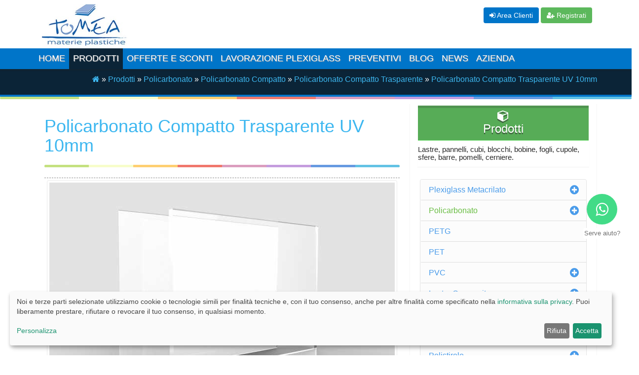

--- FILE ---
content_type: text/html; charset=UTF-8
request_url: https://www.tomearoma.it/prodotti/pannelli-policarbonato/policarbonato-compatto/policarbonato-compatto-trasparente/policarbonato-compatto-trasparente-10mm.html
body_size: 10205
content:
<!DOCTYPE html>
<html lang="it">
<head>
<!-- Basic Header Needs
	================================================== -->
	<meta charset="UTF-8">
	<base href="https://www.tomearoma.it/">
	<title>Policarbonato Compatto Trasparente 10mm - Vendita Materie Plastiche | Ingrosso vendita materie plastiche Roma</title>
	<meta name="description" content="Acquista pannelli in Policarbonato Compatto Trasparente 10mm, prodotto standard per pensiline e tettoie. Taglio a misura">
	<meta name="keywords" content="Vendita Materie Plastiche roma, Policarbonato Compatto Trasparente 10mm,, Lastre Policarbonato Compatto Trasparente 10mm sono impiegate per realizzare coperture, finestrature verticali, pareti disponibile il taglio a misura">
	<meta name="robots" content="index, follow">
	<meta name="copyright" content="Ingrosso vendita materie plastiche Roma">
	<meta http-equiv="last-modified" content="Wed, 12 Jul 2023 16:57:57 +0200">
	<link rel="canonical" href="https://www.tomearoma.it/prodotti/pannelli-policarbonato/policarbonato-compatto/policarbonato-compatto-trasparente/policarbonato-compatto-trasparente-10mm.html">

	<!-- Facebook, more here http://ogp.me/ 
	=================================================== -->
	<meta property="og:site_name" content="Ingrosso vendita materie plastiche Roma">
	<meta property="og:type" content="website">
	<meta property="og:title" content="Policarbonato Compatto Trasparente 10mm - Vendita Materie Plastiche">
	<meta property="og:description" content="Acquista pannelli in Policarbonato Compatto Trasparente 10mm, prodotto standard per pensiline e tettoie. Taglio a misura">
	<meta property="og:url" content="https://www.tomearoma.it/prodotti/pannelli-policarbonato/policarbonato-compatto/policarbonato-compatto-trasparente/policarbonato-compatto-trasparente-10mm.html">
	<meta property="og:image" content="https://www.tomearoma.it/assets/images/shop/policarbonato-compatto.jpg">
	<meta property="fb:app_id" content="132080985671733">


<meta name="viewport" content="width=device-width, initial-scale=1">
<link rel="alternate" type="application/rss+xml" title="RSS 2.0" href="https://www.tomearoma.it/feed.rss" />


<link rel="preload" href="assets/templates/start/fonts/font-awesome/fonts/fontawesome-webfont.woff2?v=4.3.0" as="font" crossorigin>
<link href="assets/templates/style.css" type="text/css" rel="stylesheet">

<link rel="preload" href="https://www.tomearoma.it/assets/cache/images/shop/policarbonato-compatto-700x422-cb2.webp" as="image">
<link rel="preload" href="https://www.tomearoma.it/assets/cache/images/shop/policarbonato-compatto-350x211-836.webp" as="image">

    <!--[if lt IE 9]>
    <script src="assets/templates/start/js/html5shiv.js"></script>
    <script src="assets/templates/start/js/respond.min.js"></script>
    <![endif]-->
    <link rel="icon" href="assets/templates/start/images/ico/favicon.ico" />
    <link rel="apple-touch-icon-precomposed" sizes="144x144" href="assets/templates/start/images/ico/apple-touch-icon-144-precomposed.png">
    <link rel="apple-touch-icon-precomposed" sizes="114x114" href="assets/templates/start/images/ico/apple-touch-icon-114-precomposed.png">
    <link rel="apple-touch-icon-precomposed" sizes="72x72" href="assets/templates/start/images/ico/apple-touch-icon-72-precomposed.png">
    <link rel="apple-touch-icon-precomposed" href="assets/templates/start/images/ico/apple-touch-icon-57-precomposed.png">
<script defer type="text/javascript" src="assets/plugins/klaro/config.js"></script>
<script defer type="text/javascript" src="assets/plugins/klaro/klaro.js"></script>

<script type="application/ld+json">
{
  "@context": "http://schema.org/",
  "@type": "Product",
  "sku": "TOMEA364",
  "name": "Policarbonato Compatto Trasparente 10mm",
  "image": "https://www.tomearoma.it/assets/images/shop/policarbonato-compatto.jpg",
  "description": "Vendita Policarbonato Compatto Trasparente 10mm, disponibile in numerosi formati, prezzo a partire da euro 228.13",
  "mpn": "TOMMT364",
  "brand": {
    "@type": "Brand",
    "name": "TOMEA"
  },
  "aggregateRating": {
    "@type": "AggregateRating",
    "ratingValue": "4.8",
	"bestRating": "5",
	"worstRating": "1",
    "ratingCount": "5"
  },
  "offers": {
    "@type": "Offer",
	"url": "https://www.tomearoma.it/prodotti/pannelli-policarbonato/policarbonato-compatto/policarbonato-compatto-trasparente/policarbonato-compatto-trasparente-10mm.html",
    "priceCurrency": "EUR",
    "price": "228.13",
	"priceValidUntil": "2026-12-31",
    "itemCondition": "http://schema.org/NewCondition",
    "availability": "http://schema.org/InStock",
    "seller": {
      "@type": "Organization",
      "name": "TOMEA"
    }
  }
}
</script>
<link rel="stylesheet" href="/assets/snippets/star_rating/assets/css/styles.min.css"/>
</head>
<body itemscope itemtype="http://schema.org/Product">

<meta itemprop="mpn" content="TOMMT364" />
	<header class="navbar navbar-custom navbar-fixed-top" role="navigation">

        <div class="container">   
			<div class="col-md-6 col-xs-6">
			<a class="brand" title="Tomea Materie Plastiche" href="https://www.tomearoma.it/"><img class="img-responsive" src="assets/images/logo-tomea-2.jpg" alt="Ingrosso vendita materie plastiche Roma"></a>
			</div><div class="topiconsnav container padding-10 col-md-6 col-xs-6 text-right">
			<a href="login.html" title="Area Clienti Tomea Roma" class="btn btn-primary"><i class="fa fa-sign-in"></i>
 Area Clienti</a>
			<a href="registrazione-account.html" title="Registrati" class="btn btn-success"><i class="fa fa-user-plus"></i>
 Registrati </a></div>
</div>	

     <div class="nav-rowbg"> 
        <div class="container">            
            <div class="navbar-header">
                <button type="button" class="navbar-toggle" data-toggle="collapse" data-target=".navbar-collapse">
                    <span class="sr-only">Toggle navigation</span>
                    <span class="icon-bar"></span>
                    <span class="icon-bar"></span>
                    <span class="icon-bar"></span>
                </button>
                
            </div>
            <div class="navbar-collapse collapse">						
				<ul class="nav navbar-nav"><li class="first level1 odd"><a href="/" title="Metacrilato, Policarbonato , PVC, Piuma, Polietilene, Polipropilene ">Home</a></li><li class="drop-down active"><a 1 href="/prodotti.html" title="Vendita Materie Plastiche in Lastre, Blocchi e Barre">Prodotti <span class="caret"></span></a><ul class="dropdown-menu"><li class="first level2 odd"><a href="/prodotti/metacrilato.html" title="Lastre in Plexiglass, Barre e tubi in Plexiglass">Plexiglass Metacrilato</a></li><li class="level2 active even"><a href="/prodotti/pannelli-policarbonato.html" title="Pannelli in policarbonato alveolare e compatto">Policarbonato</a></li><li class="level2 odd"><a href="/prodotti/petg.html" title="Lastre in PETG trasparente ">PETG</a></li><li class="level2 even"><a href="/prodotti/pet.html" title="Lastre in PET trasparente">PET</a></li><li class="level2 odd"><a href="/prodotti/pvc.html" title="PVC espanso, PVC rigido, PVC Flessibile, lastre composite, lastre alluminio composite">PVC</a></li><li class="level2 even"><a href="/prodotti/lastre-composite.html" title="Lastre Sandwich Piuma, lastre Alluminio Composito">Lastre Composite</a></li><li class="level2 odd"><a href="/prodotti/polipropilene-alveolare.html" title="Lastre Polipropilene Alveolare">Polipropilene Alveolare</a></li><li class="level2 even"><a href="/prodotti/polietilene.html" title="Lastre Polietilene Estruso">Polietilene Estruso</a></li><li class="last level2 odd"><a href="/prodotti/polistirolo-polistirene-estruso-espanso.html" title="Polistirolo Estruso ed Espanso">Polistirolo</a></li></ul></li><li class="level1 odd"><a href="/sconti-offerte-materie-plastiche.html" title="Approfitta delle nostre incredibili ed esclusive offerte">Offerte e Sconti</a></li><li class="level1 even"><a href="/plexiglas.html" title="Lavorazione plexiglass">Lavorazione plexiglass</a></li><li class="level1 odd"><a href="/preventivi.html" title="Prezzi plexiglass, prezzi policarbonato, prezzi materie plastiche in genere">Preventivi</a></li><li class="level1 even"><a href="/blog.html" title="Blog Materie Plastiche">Blog</a></li><li class="level1 odd"><a href="/info.html" title="Nuovi Prodotti e Offerte Materie Plastiche">News</a></li><li class="last level1 even"><a href="/tomea-materie-plastiche.html" title="Dal 2001 rendiamo possibili i tuoi progetti con le materie plastiche">Azienda</a></li></ul>				
            </div>
			

			
        </div>
	</div>
    </header>

<div class="row blue bcrumby">
  <div class="container padding-10"><div class="text-right breadcrumbs"><span class="B_crumbBox"><span class="B_firstCrumb"><a class="B_homeCrumb" href="/" title="Vendita, lavorazione e distribuzione di materie plastiche tipo plexiglass e lexan: metacrilato, policarbonato, polistirolo, pvc. La sede è a Roma "><i class="fa fa-home"></i></a></span>  &raquo;  <a class="B_crumb" href="/prodotti.html" title="Lastre in plexiglass trasparenti e colorate, blocchi, barre e accessori ">Prodotti</a>  &raquo;  <a class="B_crumb" href="/prodotti/pannelli-policarbonato.html" title="Vendita pannelli policarbonato compatto e alveolare trasparente, fumè e opalino. Per applicazioni da esterno come coperture e pensiline.">Policarbonato</a>  &raquo;  <a class="B_crumb" href="/prodotti/pannelli-policarbonato/policarbonato-compatto.html" title="Lastre in policarbonato compatto per finestrature, protezioni, pensiline, tettoie, gazebo e coperture industriali">Policarbonato Compatto</a>  &raquo;  <a class="B_crumb" href="/prodotti/pannelli-policarbonato/policarbonato-compatto/policarbonato-compatto-trasparente.html" title="Forniamo lastre in Policarbonato Compatto Trasparente in vari spessori e formati">Policarbonato Compatto Trasparente</a>  &raquo;  <span class="B_lastCrumb"><a class="B_currentCrumb" href="/prodotti/pannelli-policarbonato/policarbonato-compatto/policarbonato-compatto-trasparente/policarbonato-compatto-trasparente-10mm.html" title="Lastre Policarbonato Compatto Trasparente 10mm sono impiegate per realizzare coperture, finestrature verticali, pareti disponibile il taglio a misura">Policarbonato Compatto Trasparente UV 10mm</a></span></span></div></div>
            </div>
	<div class="colorgraph"></div> 
	         <section class="white">
		
      <div class="container white">
		  
          
		 <div class="content col-sm-12 col-md-8 col-lg-8">
			  <section>
				 	 <div class="clearfix"></div> 			  
			<div class="padding-5">
			 <h1 class="pagetitle" itemprop="name">Policarbonato Compatto Trasparente UV 10mm</h1>
			
			 <hr class="colorgraph">
			<div class="col-md-12 padding-5">
			<link itemprop="image" href="https://www.tomearoma.it/assets/images/shop/policarbonato-compatto.jpg" />
			<div id="Thumbedcarousel" class="carousel slide margin-bottom-5" data-ride="false">
<div class="carousel-inner">
<div class="item active">
<div class="img-overlay-wrap">
<img fetchpriority="high" srcset="assets/cache/images/shop/policarbonato-compatto-350x211-836.webp 350w,
             assets/cache/images/shop/policarbonato-compatto-700x422-cb2.webp 700w"
             sizes="(max-width: 480px) 350px,
                    700px"
	 		src="assets/cache/images/shop/policarbonato-compatto-700x422-cb2.webp" width="700" height="422" alt="Policarbonato Compatto Trasparente 10mm" class="img-responsive img-thumbnail">
</div>
</div>
  
</div>
</div> 
<!-- /clearfix -->	
			</div>
			
			<meta itemprop="description" content="Vendita Policarbonato Compatto Trasparente 10mm, disponibile in numerosi formati, prezzo a partire da euro 228.13" />
			
			<div class="shs-tocart shk-item">
<link itemprop="url" href="https://www.tomearoma.it/prodotti/pannelli-policarbonato/policarbonato-compatto/policarbonato-compatto-trasparente/policarbonato-compatto-trasparente-10mm.html" />
<form action="prodotti/pannelli-policarbonato/policarbonato-compatto/policarbonato-compatto-trasparente/policarbonato-compatto-trasparente-10mm.html" method="post">
  <input type="hidden" name="shk-id" value="364" />
  <input type="hidden" name="shk-count" value="1" size="2" maxlength="3" />
<table id="selezionaformato" class="table table-responsive table-bordered table-striped">
<tbody>
<tr style="height: 18px;">
<td class="" style="height: 18px;"><i class="fa fa-cube fa-fw" aria-hidden="true"></i> <b>Prodotto</b></td>
	<td style="height: 18px;"><b><span itemprop="name">Policarbonato Compatto Trasparente UV 10mm</span></b></td>
</tr>
<tr style="height: 18px;">
<td class="text-info" class="" style="height: 18px;"><i class="fa fa-eur fa-fw" aria-hidden="true"></i> <b>Prezzo</b> (a partire da)</td>

	<td style="height: 18px;"><b> <span itemprop="priceCurrency" content="EUR" />€ </span><span itemprop="price" content="228.13" /> 228.13</span> (<b><span class="text-success"><b>109.5€ al M/q</b></span>)</b></td>
 <meta itemprop="priceValidUntil" content="2026-12-31" />
</tr>


<tr style="height: 18.3438px;">
<td class="text-success" style="height: 18.3438px;"><i class="fa fa-shopping-cart fa-fw" aria-hidden="true"></i> <b>Disponibilità</b></td>

<td style="height: 18.3438px;">
<span class="medium label label-success"><i class="fa fa-check" alt="InStock"></i> <link itemprop="availability" href="http://schema.org/InStock" />Disponibile</span>
</td>
</tr>

<tr style="height: 18.3438px;">
<td class="text-success" style="height: 18.3438px;"><i class="fa fa-scissors fa-fw" aria-hidden="true"></i> <b>Taglio a misura</b></td>
<td style="height: 18.3438px;"><span class="medium label label-info">In Sede</td>
</tr>
<tr style="height: 18px;">
<td class="text-success" style="height: 18px;"><i class="fa fa-arrows fa-fw" aria-hidden="true"></i> <b>Formati Disponibili</b></td>
<td style="height: 18px;">
<select class="addparam form-control" style="width:auto;display:inline;" name="Formati-Prezzo__364" onchange="jQuery.additOpt(this)">
	<option value="0__228.13" selected="selected">200x100 cm</option>
	<option value="1__342.18">300x100 cm</option>
	<option value="2__456.25">200x200 cm</option>
	<option value="3__684.38">305x205* cm</option>
	<option value="4__1003.75">400x200 cm</option>
	<option value="5__1368.75">610x205* cm</option></select>
 <big>€</big>  <span class="shk-price " id="stuff_364_price">0</span> <span class="" style="margin-top:-3px"><button type="submit" name="shk-submit" class="shk-but btn btn-info btn-md" >Aggiungi al Preventivo</button></span></td>
</tr>
</tr>


<tr style="height: 18.3438px;">
<td class="text-info" style="height: 18.3438px;"><i class="fa fa-info-circle fa-fw" aria-hidden="true"></i> <b>Lastre Intere *</b></td>
<td style="height: 18.3438px;">305x205 cm, 610x205 cm</td>
</tr>
<tr style="height: 18px;">
<td colspan="2" style="height: 18px;"><i class="fa fa-star fa-fw text-yellow" aria-hidden="true"></i> 
	<div class="star-rating-container"> <span "class="text-success"> Valutazione dei clienti: </span>
    <div class="star-rating text-yellow" id="star-rating-364" data-rating="4.8" data-id="364" data-disabled="" data-on="" data-off="" data-path="" data-stars="5" data-type="span"></div>
    <div class="star-rating-info">
       <span><span itemprop="aggregateRating" itemscope itemtype="https://schema.org/AggregateRating" class="star-rating-rating"><span itemprop="ratingValue">4.8</span> / 5 (<span class="star-rating-votes"><span itemprop="ratingCount">5</span> voti</span>) </span>
	          <meta itemprop="bestRating" content="5" />
	          <meta itemprop="worstRating" content="1" />
	</span>
    </div>
</div></td>
</tr>
</tr>

</tbody>
</table>
</form>
<small class="text-info"><i class="fa fa-info-circle fa-fw" aria-hidden="true"></i> (*) Richiedi un preventivo personalizzato per le lastre intere</small>
</div>
   <meta itemprop="sku" content="TOMEA364" />
    <div itemprop="brand" itemtype="http://schema.org/Thing" itemscope>
      <meta itemprop="name" content="TOMEA" />
    </div>


	
			

			
<div class="alert alert-info">
				<strong>Info:</strong>
				<ul>
					<li>Tutti i prezzi sono IVA esclusa</li>
					<li>Tutti i prezzi delle lastre sono €/cad</li>
					<li>L'immagine è solo a scopo illustrativo</li>
</div>
				<div class="collapseForm collapse.show">
					<h2><i class="fa fa-envelope fa-fw" aria-hidden="false"></i> Richiesta Preventivo</h2>
				<div id="shopCart" class="shop-cart padding-5">
	<div class="shop-cart-head"><h3> Formati</h3></div>
  <div id="cartInner" class="empty">
    <div id="cartEmpty" align="center">Nessuno</div>
  </div>
</div>

  <h3 class="text-center">Vuoi un'offerta personalizzata o per altri formati?</h3>
<div class="borderAll">
<p class="error"></p><br />
<form method="post" action="prodotti/pannelli-policarbonato/policarbonato-compatto/policarbonato-compatto-trasparente/policarbonato-compatto-trasparente-10mm.html" id="shopOrderForm" class="form-group" name="shopOrderForm">
<input class="form-control" type="hidden" name="formid" value="shopOrderForm" />
<input class="form-control" type="hidden" name="reportTpl" value="shopOrderReport" />
<input class="form-control" type="hidden" name="prodotto" value="Policarbonato Compatto Trasparente 10mm" />
	<div class="form-group">	
  <label>La tua richiesta personalizzata</label>
  <textarea class="form-control textfield" name="message" rows="4" cols="20" placeholder="Indicare il Prodotto che le occorre, lo spessore, le misure di taglio e il numero dei pezzi"></textarea>
	</div>
  <div class="form-group">
  <label>Seleziona la modalità di consegna</label>

    <select class="form-control" name="delivery">
    <option value="Ritiro in sede - Roma Romolo de Caterini" >Ritiro in sede - Roma - Via Romolo de Caterini, M30 - cap. 00148</option>
    <option value="Corriere espresso" >Voglio una spedizione (indicare la città)</option>
    </select>

</div>
	  <div class="form-group">	
  <label>Cap (per la spedizione):</label>
  <input class="form-control textfield" name="cap" size="30" type="text" placeholder="cap" value="" />
	</div>
	  <div class="form-group">	
  <label>Nome: *</label>
 <input class="form-control textfield" name="name" size="30" type="text" placeholder="Nome e Cognome" value="" />
	</div>
	  <div class="form-group col-sm-6">	
  <label>E-mail: *</label>
  <input class="form-control textfield" name="email" size="30" type="text" placeholder="la tua email" value="" /> 
	</div>
	  <div class="form-group col-sm-6">	
  <label>Telefono: *</label>
  <input class="form-control textfield" name="phone" size="30" type="text" placeholder="Numero di Telefono" value="" />
	</div>
	  <div class="form-group">	
  <label>Codice di conferma: *</label>
 <img width="148" height="60" src="https://www.tomearoma.it/manager/includes/veriword.php?rand=381009850" alt="" />
  <input class="form-control textfield" type="text" name="vericode" size="20" placeholder="inserisci il codice di conferma" value="" />
	</div>
	  <div class="form-group">	
		<input type="submit" name="submit" class="btn btn-lg btn-success" value="Invia Richiesta" />
 <!--- <input type="submit" name="submit" class="button btn btn-success" value="Invia Ordine" />--->
	</div>

</form>
</div>	
</div>
<div class="margin-bottom-20"></div>

<div class="margin-bottom-40"></div>
<div role="tabpanel">

  <!-- Nav tabs -->
  <ul class="nav nav-tabs" role="tablist">

<li class="active"><a href="#tab0" aria-controls="tab0" role="tab" data-toggle="tab"><i class="fa fa-info-circle" aria-hidden="true"></i> Caratteristiche</a></li>
<li role="presentation"><a href="#tab2" aria-controls="tab2" role="tab" data-toggle="tab"><i class="fa fa-hand-o-right" aria-hidden="true"></i> Applicazioni</a></li>
</ul>

  <!-- Tab panes -->
<div class="tab-content">
<div role="tabpanel" class="tab-pane fade in active" id="tab0"><ul>
<li>Trasmittanza 91%</li>
<li>Resistente agli urti</li>
<li>Certificato Classe I anticendio</li>
<li>Curvabile a freddo</li>
<li>Prodotto con protezione ai raggi UVA</li>
<li>Resistente agli agenti atmosferici</li>
<li>Resistente agli agenti chimici (salsedine)</li>
<li>Flessibilit&agrave;</li>
<li>Garantito 10 anni</li>
</ul></div>
<div role="tabpanel" class="tab-pane fade" id="tab2"><ul>
<li>Visiere dei caschi e elmetti anti-infortunistica (0,80-1-1,5mm)</li>
<li>Cupolini moto (0,80-1-1,5mm)</li>
<li>Schermi per quadri elettrici (4mm)</li>
<li>Pensiline in policarbonato</li>
<li>Coperture in policarbonato</li>
<li>Vetrature e pannellature</li>
<li>Sostituto del vetro in applicazioni all&rsquo;esterno</li>
<li>Barriere antirumore</li>
<li>Pannelli isolanti, per sicurezza, antiscasso</li>
</ul></div>
</div>

</div>
<div class="colorgraph margin-bottom-30"></div>
<hr class="hrArrow margin-bottom-30">
<div class="headline"><h2>Altro in Policarbonato Compatto Trasparente</h2></div>
<div id="related-carousel" class=" owl-carousel owl-carousel-style2">
<div class="col-sm-12 margin-bottom-10 offer padding-5">

<div class="col-sm-12 no-padding  img-overlay-wrap">
<a href="prodotti/pannelli-policarbonato/policarbonato-compatto/policarbonato-compatto-trasparente/policarbonato-compatto-trasparente-075mm.html" title="Policarbonato Compatto trasparente 0,75mm"><img class="img-responsive img-thumbnail owl-lazy" src="assets/cache/images/shop/policarbonato-compatto-320x300-d37.webp " width="320" height="300" alt="Policarbonato Compatto Trasparente 0,75mm"></a>
</div>
<div class="col-sm-12">	
<p class="text-muted text-center">Policarbonato Compatto trasparente 0,75mm</p>
</div>
</div>
<div class="col-sm-12 margin-bottom-10 offer padding-5">

<div class="col-sm-12 no-padding  img-overlay-wrap">
<a href="prodotti/pannelli-policarbonato/policarbonato-compatto/policarbonato-compatto-trasparente/policarbonato-compatto-trasparente-1mm.html" title="Policarbonato Compatto Trasparente 1mm"><img class="img-responsive img-thumbnail owl-lazy" src="assets/cache/images/shop/policarbonato-compatto-320x300-d37.webp " width="320" height="300" alt="Policarbonato Compatto Trasparente 1mm"></a>
</div>
<div class="col-sm-12">	
<p class="text-muted text-center">Policarbonato Compatto Trasparente 1mm</p>
</div>
</div>
<div class="col-sm-12 margin-bottom-10 offer padding-5">

<div class="col-sm-12 no-padding  img-overlay-wrap">
<a href="prodotti/pannelli-policarbonato/policarbonato-compatto/policarbonato-compatto-trasparente/policarbonato-compatto-trasparente-15-mm.html" title="Policarbonato Compatto Trasparente 1,5mm"><img class="img-responsive img-thumbnail owl-lazy" src="assets/cache/images/shop/policarbonato-compatto-320x300-d37.webp " width="320" height="300" alt="Policarbonato Compatto Trasparente 1,5mm"></a>
</div>
<div class="col-sm-12">	
<p class="text-muted text-center">Policarbonato Compatto Trasparente 1,5mm</p>
</div>
</div>
<div class="col-sm-12 margin-bottom-10 offer padding-5">

<div class="col-sm-12 no-padding  img-overlay-wrap">
<a href="prodotti/pannelli-policarbonato/policarbonato-compatto/policarbonato-compatto-trasparente/policarbonato-compatto-trasparente-2mm.html" title="Policarbonato Compatto Trasparente UV 2mm"><img class="img-responsive img-thumbnail owl-lazy" src="assets/cache/images/shop/policarbonato-compatto-320x300-d37.webp " width="320" height="300" alt="Policarbonato Compatto Trasparente 2mm "></a>
</div>
<div class="col-sm-12">	
<p class="text-muted text-center">Policarbonato Compatto Trasparente UV 2mm</p>
</div>
</div>
<div class="col-sm-12 margin-bottom-10 offer padding-5">

<div class="col-sm-12 no-padding  img-overlay-wrap">
<a href="prodotti/pannelli-policarbonato/policarbonato-compatto/policarbonato-compatto-trasparente/policarbonato-compatto-trasparente-3mm.html" title="Policarbonato Compatto Trasparente UV 3mm"><img class="img-responsive img-thumbnail owl-lazy" src="assets/cache/images/shop/policarbonato-compatto-320x300-d37.webp " width="320" height="300" alt="Policarbonato Compatto Trasparente 3mm"></a>
</div>
<div class="col-sm-12">	
<p class="text-muted text-center">Policarbonato Compatto Trasparente UV 3mm</p>
</div>
</div>
<div class="col-sm-12 margin-bottom-10 offer padding-5">

<div class="col-sm-12 no-padding  img-overlay-wrap">
<a href="prodotti/pannelli-policarbonato/policarbonato-compatto/policarbonato-compatto-trasparente/policarbonato-compatto-trasparente-4mm.html" title="Policarbonato Compatto Trasparente UV 4mm"><img class="img-responsive img-thumbnail owl-lazy" src="assets/cache/images/shop/policarbonato-compatto-320x300-d37.webp " width="320" height="300" alt="Policarbonato Compatto Trasparente 4mm"></a>
</div>
<div class="col-sm-12">	
<p class="text-muted text-center">Policarbonato Compatto Trasparente UV 4mm</p>
</div>
</div>
<div class="col-sm-12 margin-bottom-10 offer padding-5">

<div class="col-sm-12 no-padding  img-overlay-wrap">
<a href="prodotti/pannelli-policarbonato/policarbonato-compatto/policarbonato-compatto-trasparente/policarbonato-compatto-trasparente-5mm.html" title="Policarbonato Compatto Trasparente UV 5mm"><img class="img-responsive img-thumbnail owl-lazy" src="assets/cache/images/shop/policarbonato-compatto-320x300-d37.webp " width="320" height="300" alt="Policarbonato Compatto Trasparente 5mm"></a>
</div>
<div class="col-sm-12">	
<p class="text-muted text-center">Policarbonato Compatto Trasparente UV 5mm</p>
</div>
</div>
<div class="col-sm-12 margin-bottom-10 offer padding-5">

<div class="col-sm-12 no-padding  img-overlay-wrap">
<a href="prodotti/pannelli-policarbonato/policarbonato-compatto/policarbonato-compatto-trasparente/policarbonato-compatto-trasparente-6mm.html" title="Policarbonato Compatto Trasparente UV 6mm"><img class="img-responsive img-thumbnail owl-lazy" src="assets/cache/images/shop/policarbonato-compatto-320x300-d37.webp " width="320" height="300" alt="Policarbonato Compatto Trasparente 6mm"></a>
</div>
<div class="col-sm-12">	
<p class="text-muted text-center">Policarbonato Compatto Trasparente UV 6mm</p>
</div>
</div>
<div class="col-sm-12 margin-bottom-10 offer padding-5">

<div class="col-sm-12 no-padding  img-overlay-wrap">
<a href="prodotti/pannelli-policarbonato/policarbonato-compatto/policarbonato-compatto-trasparente/policarbonato-compatto-trasparente-8mm.html" title="Policarbonato Compatto Trasparente UV 8mm"><img class="img-responsive img-thumbnail owl-lazy" src="assets/cache/images/shop/policarbonato-compatto-320x300-d37.webp " width="320" height="300" alt="Policarbonato Compatto Trasparente 8mm"></a>
</div>
<div class="col-sm-12">	
<p class="text-muted text-center">Policarbonato Compatto Trasparente UV 8mm</p>
</div>
</div>
<div class="col-sm-12 margin-bottom-10 offer padding-5">

<div class="col-sm-12 no-padding  img-overlay-wrap">
<a href="prodotti/pannelli-policarbonato/policarbonato-compatto/policarbonato-compatto-trasparente/policarbonato-compatto-trasparente-12mm.html" title="Policarbonato Compatto Trasparente UV 12mm"><img class="img-responsive img-thumbnail owl-lazy" src="assets/cache/images/shop/policarbonato-compatto-320x300-d37.webp " width="320" height="300" alt="Policarbonato Compatto Trasparente 12mm"></a>
</div>
<div class="col-sm-12">	
<p class="text-muted text-center">Policarbonato Compatto Trasparente UV 12mm</p>
</div>
</div>

</div>


				<hr class="hrArrow margin-bottom-40">
			

			
			</div> 
			</section>
		  </div>
		  
		  <!--Sidebar -->
<aside class="right-sidebar nopadding col-sm-12 col-md-4 col-lg-4">

<div class="panel price panel-green">
						<div class="panel-heading arrow_box text-center">
						<h3><i class="fa fa-cube"></i><br />Prodotti</h3>
						</div>
	<h4 class="small">Lastre, pannelli, cubi, blocchi, bobine, fogli, cupole, sfere, barre, pomelli, cerniere.</h4>
	</div>
							<div class="just-padding"><div class="list-group list-group-root well"><span class="list-group-item"><a  class="first level1 odd" href="/prodotti/metacrilato.html" title="Lastre in Plexiglass, Barre e tubi in Plexiglass"> Plexiglass Metacrilato</a><span class="pull-right"><i class="fa fa-lg fa-plus-circle" data-toggle="collapse" data-target="#16"></i></span></span> <div class="list-group collapse" id="16" ><span class="list-group-item"><a  class="first level2 odd" href="/prodotti/metacrilato/metacrilato-estruso.html" title="Lastre Plexiglass Metacrilato Estruso Trasparente"> Lastre Plexiglass Estruso Trasparente</a></span><span class="list-group-item"><a  class="level2 even" href="/prodotti/metacrilato/metacrilato-colato.html" title="Lastre in Plexiglass Colato Trasparente"> Plexiglass Colato Trasparente</a></span><span class="list-group-item"><a  class="level2 odd" href="/prodotti/metacrilato/blocchi-trasparenti-in-plexiglass.html" title="Blocchi Trasparenti in Plexiglass"> Blocchi Trasparenti in Plexiglass</a></span><span class="list-group-item"><a  class="level2 even" href="/prodotti/metacrilato/lastre-plexiglass-per-incisioni.html" title="Lastre Plexiglass sottili per incisioni"> Lastre Plexiglass per Incisioni</a></span><span class="list-group-item"><a  class="level2 odd" href="/prodotti/metacrilato/lastre-plexiglass-opal.html" title="Lastre Plexiglass Bianco opal"> Lastre Plexiglass Bianco Opal</a></span><span class="list-group-item"><a  class="level2 even" href="/prodotti/metacrilato/lastre-plexiglass-estruso-opal.html" title="Lastre Plexiglass Estruso Bianco Opal"> Lastre Plexiglass Estruso Bianco Opal</a></span><span class="list-group-item"><a  class="level2 odd" href="/prodotti/metacrilato/lastre-plexiglass-colorato-opal.html" title="Lastre Plexiglass Colorato Opal"> Lastre Plexiglass Colorato Opal</a></span><span class="list-group-item"><a  class="level2 even" href="/prodotti/metacrilato/lastre-plexiglass-colorato-trasparente.html" title="Lastre Plexiglass Colorato Trasparente"> Lastre Plexiglass Colorato Trasparente</a></span><span class="list-group-item"><a  class="level2 odd" href="/prodotti/metacrilato/lastre-plexiglass-coprente.html" title="Lastre Plexiglass Colorato Coprente"> Lastre Plexiglass Coprente</a></span><span class="list-group-item"><a  class="level2 even" href="/prodotti/metacrilato/lastre-plexiglass-fume.html" title="Lastre Plexiglass Fumè"> Lastre Plexiglass Fumè</a></span><span class="list-group-item"><a  class="level2 odd" href="/prodotti/metacrilato/lastre-plexiglass-monosatinato.html" title="Lastre Plexiglass Monosatinato Trasparente"> Lastre Plexiglass Monosatinato</a></span><span class="list-group-item"><a  class="level2 even" href="/prodotti/metacrilato/lastre-plexiglass-bisatinato.html" title="Lastre Plexiglass Bisatinato Incolore"> Lastre Plexiglass Bisatinato</a></span><span class="list-group-item"><a  class="level2 odd" href="/prodotti/metacrilato/lastre-plexiglass-satinato-colorato.html" title="Lastre Plexiglass Satinato Colorato"> Lastre Plexiglass Satinato Colorato</a></span><span class="list-group-item"><a  class="level2 even" href="/prodotti/metacrilato/plexiglass-specchio.html" title="Lastre Plexiglass Specchio"> Lastre Plexiglass Specchio</a></span><span class="list-group-item"><a  class="level2 odd" href="/prodotti/metacrilato/lastre-plexiglass-uvd.html" title="Lastre Plexiglass UVD"> Lastre Plexiglass UVD</a></span><span class="list-group-item"><a  class="level2 even" href="/prodotti/metacrilato/plexiglass-ghiacciato.html" title="Lastre in plexiglass Ghiacciato per le tue creazioni originali "> Lastre Plexiglass Ghiacciato</a></span><span class="list-group-item"><a  class="level2 odd" href="/prodotti/metacrilato/tubi-plexiglass-metacrilato-trasparente.html" title="Tubi Plexiglass Metacrilato Trasparente"> Tubi Plexiglass Trasparente</a></span><span class="list-group-item"><a  class="level2 even" href="/prodotti/metacrilato/barre-tubi-metacrilato.html" title="Barre e Tubi in Plexiglass Metacrilato"> Barre in Plexiglass Trasparente</a></span><span class="list-group-item"><a  class="level2 odd" href="/prodotti/metacrilato/barre-plexiglass-metacrilato-opal.html" title="Barre Plexiglass Metacrilato Opal"> Barre in Plexiglass Opal</a></span><span class="list-group-item"><a  class="level2 even" href="/prodotti/metacrilato/barre-plexiglass-metacrilato-nere.html" title="Barre Plexiglass Metacrilato Nere"> Barre in Plexiglass Nere</a></span><span class="list-group-item"><a  class="last level2 odd" href="/prodotti/metacrilato/parafiato-in-plexiglass.html" title="Parafiato e Parasputi in Plexiglass"> Parafiato in Plexiglass</a></span></div><span class="list-group-item"><a  class="level1 active even" href="/prodotti/pannelli-policarbonato.html" title="Pannelli in policarbonato alveolare e compatto"> Policarbonato</a><span class="pull-right"><i class="fa fa-lg fa-plus-circle" data-toggle="collapse" data-target="#313"></i></span></span> <div class="list-group collapse" id="313" ><span class="list-group-item"><a  class="first level2 active odd" href="/prodotti/pannelli-policarbonato/policarbonato-compatto.html" title="Lastre in policarbonato compatto"> Policarbonato Compatto</a><span class="pull-right"><i class="fa fa-lg fa-plus-circle" data-toggle="collapse" data-target="#604"></i></span></span> <div class="list-group collapse" id="604" ><span class="list-group-item"><a  class="first level3 active odd" href="/prodotti/pannelli-policarbonato/policarbonato-compatto/policarbonato-compatto-trasparente.html" title="Lastre Policarbonato Compatto Trasparente"> Policarbonato Compatto Trasparente</a></span><span class="list-group-item"><a  class="level3 even" href="/prodotti/pannelli-policarbonato/policarbonato-compatto/policarbonato-goffrato.html" title="Lastre in Policarbonato Goffrato Trasparente"> Policarbonato Goffrato Trasparente</a></span><span class="list-group-item"><a  class="level3 odd" href="/prodotti/pannelli-policarbonato/policarbonato-compatto/policarbonato-compatto-fume.html" title="Lastre Policarbonato Compatto Fumè Bronzo"> Policarbonato Compatto Fumè Bronzo</a></span><span class="list-group-item"><a  class="level3 even" href="/prodotti/pannelli-policarbonato/policarbonato-compatto/policarbonato-compatto-bianco-opal.html" title="Pannelli in Policarbonato compatto Bianco Opal"> Policarbonato Compatto Bianco Opal</a></span><span class="list-group-item"><a  class="last level3 odd" href="/prodotti/pannelli-policarbonato/policarbonato-compatto/policarbonato-compatto-colorato-azzurro.html" title="Lastre Policarbonato Compatto Azzurro"> Policarbonato Compatto Azzurro</a></span></div><span class="list-group-item"><a  class="last level2 even" href="/prodotti/pannelli-policarbonato/policarbonato-alveolare.html" title="Lastre in policarbonato alveolare"> Policarbonato Alveolare</a><span class="pull-right"><i class="fa fa-lg fa-plus-circle" data-toggle="collapse" data-target="#605"></i></span></span> <div class="list-group collapse" id="605" ><span class="list-group-item"><a  class="first level3 odd" href="/prodotti/pannelli-policarbonato/policarbonato-alveolare/policarbonato-alveolare-trasparente.html" title="Lastre Policarbonato Alveolare Trasparente"> Policarbonato Alveolare Trasparente</a></span><span class="list-group-item"><a  class="level3 even" href="/prodotti/pannelli-policarbonato/policarbonato-alveolare/policarbonato-alveolare-bianco-opal.html" title="Lastre Policarbonato Alveolare Bianco Opal"> Policarbonato Alveolare Bianco Opal</a></span><span class="list-group-item"><a  class="level3 odd" href="/prodotti/pannelli-policarbonato/policarbonato-alveolare/policarbonato-alveolare-fume.html" title="Lastre Policarbonato Alveolare Fumè Bronzo"> Policarbonato Alveolare Fumè Bronzo</a></span><span class="list-group-item"><a  class="level3 even" href="/prodotti/pannelli-policarbonato/policarbonato-alveolare/policarbonato-alveolare-colorato.html" title="Lastre Policarbonato Alveolare Colorato"> Policarbonato Alveolare Colorato</a></span><span class="list-group-item"><a  class="last level3 odd" href="/prodotti/pannelli-policarbonato/policarbonato-alveolare/accessori-policarbonato.html" title="Accessori policarbonato, profili, nastro di alluminio, rondelle di fissaggio"> Accessori policarbonato</a></span></div></div><span class="list-group-item"><a  class="level1 odd" href="/prodotti/petg.html" title="Lastre in PETG trasparente "> PETG</a></span><span class="list-group-item"><a  class="level1 even" href="/prodotti/pet.html" title="Lastre in PET trasparente"> PET</a></span><span class="list-group-item"><a  class="level1 odd" href="/prodotti/pvc.html" title="PVC espanso, PVC rigido, PVC Flessibile, lastre composite, lastre alluminio composite"> PVC</a><span class="pull-right"><i class="fa fa-lg fa-plus-circle" data-toggle="collapse" data-target="#56"></i></span></span> <div class="list-group collapse" id="56" ><span class="list-group-item"><a  class="first level2 odd" href="/prodotti/pvc/pvc-espanso.html" title="Lastre PVC espanso"> PVC Espanso</a><span class="pull-right"><i class="fa fa-lg fa-plus-circle" data-toggle="collapse" data-target="#607"></i></span></span> <div class="list-group collapse" id="607" ><span class="list-group-item"><a  class="first level3 odd" href="/prodotti/pvc/pvc-espanso/pvc-espanso-bianco.html" title="Lastre in PVC Espanso Bianco"> PVC Espanso Bianco</a></span><span class="list-group-item"><a  class="last level3 even" href="/prodotti/pvc/pvc-espanso/pvc-espanso-colorato.html" title="Lastr in PVC Espanso Colorato"> PVC Espanso Colorato</a></span></div><span class="list-group-item"><a  class="level2 even" href="/prodotti/pvc/pvc-estruso.html" title="Lastre PVC Estruso"> Lastre PVC Estruso</a></span><span class="list-group-item"><a  class="last level2 odd" href="/prodotti/pvc/pvc-flessibile.html" title="PVC Flessibile in rotoli e manti, vari spessori e lunghezze"> PVC Flessibile</a><span class="pull-right"><i class="fa fa-lg fa-plus-circle" data-toggle="collapse" data-target="#608"></i></span></span> <div class="list-group collapse" id="608" ><span class="list-group-item"><a  class="first level3 odd" href="/prodotti/pvc/pvc-flessibile/bobine-pvc-flessibile-trasparente-kristall.html" title="Bobine in PVC Flessibile Trasparente "> Bobine in PVC Flessibile Trasparente </a></span><span class="list-group-item"><a  class="level3 even" href="/prodotti/pvc/pvc-flessibile/manti-pvc-flessibile-trasparente-kristall.html" title="Manti in PVC Flessibile Trasparente"> Manti in PVC Flessibile Trasparente</a></span><span class="list-group-item"><a  class="last level3 odd" href="/prodotti/pvc/pvc-flessibile/accessori-pvc-flessibile.html" title="Accessori PVC flessibile: ganasce, controganasce e barre di sostegno"> Accessori PVC flessibile</a></span></div></div><span class="list-group-item"><a  class="level1 even" href="/prodotti/lastre-composite.html" title="Lastre Sandwich Piuma, lastre Alluminio Composito"> Lastre Composite</a><span class="pull-right"><i class="fa fa-lg fa-plus-circle" data-toggle="collapse" data-target="#54"></i></span></span> <div class="list-group collapse" id="54" ><span class="list-group-item"><a  class="first level2 odd" href="/prodotti/lastre-composite/pannelli-sandwich.html" title="Pannelli Sandwich  Piuma"> Pannelli Sandwich </a></span><span class="list-group-item"><a  class="level2 even" href="/prodotti/lastre-composite/Poliplat.html" title="Pannelli Poliplat"> Poliplat</a><span class="pull-right"><i class="fa fa-lg fa-plus-circle" data-toggle="collapse" data-target="#193"></i></span></span> <div class="list-group collapse" id="193" ><span class="list-group-item"><a  class="first level3 odd" href="/prodotti/lastre-composite/Poliplat/lastre-poliplat-bianco.html" title="Lastre Poliplat ® Bianco "> Lastre Poliplat ® Bianco </a></span><span class="list-group-item"><a  class="last level3 even" href="/prodotti/lastre-composite/Poliplat/lastre-poliplat-nero.html" title="Lastre poliplat Nero"> Lastre Poliplat Nero</a></span></div><span class="list-group-item"><a  class="last level2 odd" href="/prodotti/lastre-composite/pannelli-alluminio-composito.html" title="Pannelli Alluminio Composito"> Alluminio Composito</a><span class="pull-right"><i class="fa fa-lg fa-plus-circle" data-toggle="collapse" data-target="#258"></i></span></span> <div class="list-group collapse" id="258" ><span class="list-group-item"><a  class="first level3 odd" href="/prodotti/lastre-composite/pannelli-alluminio-composito/alluminio-composito-bianco-argento.html" title="Alluminio Composito Bianco/Argento"> Alluminio Composito Bianco/Argento</a></span><span class="list-group-item"><a  class="level3 even" href="/prodotti/lastre-composite/pannelli-alluminio-composito/alluminio-composito-nero-nero.html" title="Alluminio Composito Nero/Nero"> Alluminio Composito Nero/Nero</a></span><span class="list-group-item"><a  class="level3 odd" href="/prodotti/lastre-composite/pannelli-alluminio-composito/alluminio-composito-spazzolato.html" title="Alluminio Composito Spazzolato "> Alluminio Composito Spazzolato</a></span><span class="list-group-item"><a  class="last level3 even" href="/prodotti/lastre-composite/pannelli-alluminio-composito/alluminio-composito-specchio-argento-oro.html" title="Alluminio Composito Specchio"> Alluminio Composito Specchio</a></span></div></div><span class="list-group-item"><a  class="level1 odd" href="/prodotti/polipropilene-alveolare.html" title="Lastre Polipropilene Alveolare"> Polipropilene Alveolare</a><span class="pull-right"><i class="fa fa-lg fa-plus-circle" data-toggle="collapse" data-target="#53"></i></span></span> <div class="list-group collapse" id="53" ><span class="list-group-item"><a  class="first level2 odd" href="/prodotti/polipropilene-alveolare/polipropilene-alveolare-bianco.html" title="Lastre in Polipropilene Alveolare Bianco"> Polipropilene Alveolare Bianco</a></span><span class="list-group-item"><a  class="last level2 even" href="/prodotti/polipropilene-alveolare/polipropilene-alveolare-colorato.html" title="Lastre in Polipropilene Alveolare Colorato"> Polipropilene Alveolare Colorato</a></span></div><span class="list-group-item"><a  class="level1 even" href="/prodotti/polietilene.html" title="Lastre Polietilene Estruso"> Polietilene Estruso</a><span class="pull-right"><i class="fa fa-lg fa-plus-circle" data-toggle="collapse" data-target="#140"></i></span></span> <div class="list-group collapse" id="140" ><span class="list-group-item"><a  class="first level2 odd" href="/prodotti/polietilene/lastre-polietilene-hd300-bianco.html" title="Lastre Polietilene HD300 Bianco"> Lastre Polietilene HD300 Bianco</a></span><span class="list-group-item"><a  class="last level2 even" href="/prodotti/polietilene/lastre-polietilene-estruso-hd300-nero.html" title="Lastre Polietilene HD300 Nero"> Lastre Polietilene HD300 Nero</a></span></div><span class="list-group-item"><a  class="last level1 odd" href="/prodotti/polistirolo-polistirene-estruso-espanso.html" title="Polistirolo Estruso ed Espanso"> Polistirolo</a><span class="pull-right"><i class="fa fa-lg fa-plus-circle" data-toggle="collapse" data-target="#58"></i></span></span> <div class="list-group collapse" id="58" ><span class="list-group-item"><a  class="first last level2 odd" href="/prodotti/polistirolo-polistirene-estruso-espanso/lastre-polistirolo-antiurto.html" title="Lastre Polistirolo Antiurto"> Lastre Polistirolo Antiurto</a></span></div></ul></div>
	


	

	
	
	
<div class="widget">
	<div class="sidenav">
	
	</div>
</div>


	<div class="text-center">
	<ul class="list-unstyled list-inline">
<li><a aria-label="Condividi su Facebook" class="hvr-float-shadow btn btn-social btn-facebook" data-toggle="tooltip" data-placement="top" title="Condividi su Facebook" target="_blank" rel="noopener noreferrer nofollow" href="https://www.facebook.com/sharer/sharer.php?u=https://www.tomearoma.it/prodotti/pannelli-policarbonato/policarbonato-compatto/policarbonato-compatto-trasparente/policarbonato-compatto-trasparente-10mm.html"><i aria-hidden="true" class="fa fa-facebook fa-2x"></i></a></li>
<li><a aria-label="Condividi su Twitter" class="hvr-float-shadow btn btn-social btn-twitter" data-toggle="tooltip" data-placement="top" title="Condividi su Twitter" target="_blank" rel="noopener noreferrer nofollow" href="https://twitter.com/intent/tweet?text=Policarbonato Compatto Trasparente 10mm&amp;url=https://www.tomearoma.it/prodotti/pannelli-policarbonato/policarbonato-compatto/policarbonato-compatto-trasparente/policarbonato-compatto-trasparente-10mm.html"><i aria-hidden="true" class="fa fa-twitter fa-2x"></i></a></li>
<li><a aria-label="Condividi su Pinterest" class="hvr-float-shadow btn btn-social btn-google-plus" data-toggle="tooltip" data-placement="top" title="Condividi su Pinterest" data-pin-do="buttonPin" data-pin-custom="true" target="_blank" rel="noopener noreferrer nofollow" href="https://pinterest.com/pin/create/button/?url=https://www.tomearoma.it/prodotti/pannelli-policarbonato/policarbonato-compatto/policarbonato-compatto-trasparente/policarbonato-compatto-trasparente-10mm.html&media=https://www.tomearoma.it/assets/images/shop/policarbonato-compatto.jpg&description=Policarbonato Compatto Trasparente 10mm"><i aria-hidden="true" class="fa fa-pinterest fa-2x"></i></a></li>
</ul>
			</div>	


</aside>
	<!-- End Sidebar-->
			 </div>


		  	
			 </div><!--end page content-->
  <div class="Site-footer">
<section id="bottom" class="white borderTop">
        <div class="container">
            <div class="row">

				
<div class="col-md-4 text-center">
	<div class="gap"></div>
                     <nav class="footer_nav">
         <ul class="list-unstyled">
<li><a title="Tomea Materie Plastiche Roma" href="https://www.tomearoma.it/">Home</a></li>
<li><a title="Vendita online Plexiglass e Policarbonato" href="https://www.tomearoma.it/prodotti.html">Catalogo Prodotti</a></li>
<li><a title="Offerte plexiglass e materie plastiche" href="https://www.tomearoma.it/sconti-offerte-materie-plastiche.html">Offerte e Sconti</a></li>
<li><a title="Materie Plastiche" href="https://www.tomearoma.it/materieplastiche.html">Materie Plastiche</a></li>
<li><a title="Plexiglass" href="https://www.tomearoma.it/plexiglas.html">Lavorazione Plexiglass</a></li>
<li><a title="Policarbonato" href="https://www.tomearoma.it/policarbonato.html">Policarbonato</a></li>
			 
</ul>
      </nav>
</div>

<div class="col-md-4 text-center center">
 <a title="Tomea Materie Plastiche" href="https://www.tomearoma.it/"><img src="assets/images/logo-tomea.jpg" alt="Tomea Materie Plastiche" width="250" height="130"></a>
                    <address>
                    Via Romolo de Caterini M30 - 00148 Roma<br>
                        <abbr title="Phone">tel.</abbr>06-65004113 - 06-6531647
                    </address>
				</div>
				
<div class="col-md-4 text-center">
		<div class="gap"></div>
                     <nav class="footer_nav">
         <ul class="list-unstyled">
<li><a title="Preventivi gratuiti" href="https://www.tomearoma.it/preventivi.html">Preventivi</a></li>
<li><a title="Area Utenti" href="https://www.tomearoma.it/login.html">Area Utenti</a></li>
<li><a title="Registrazione" href="https://www.tomearoma.it/registrazione-account.html">Registrati</a></li>
<li><a title="Spedizioni" href="https://www.tomearoma.it/pagamenti-e-spedizioni.html">Pagamenti e Spedizioni</a></li>
<li><a title="Condizioni" target="_blank" href="https://www.tomearoma.it/assets/files/condizioni_di_vendita.pdf">Condizioni di vendita</a></li>
</ul>
      </nav>
</div>
			</div>
        </div>
    </section>	
    <footer id="footer" class="blue">
        <div class="container">
            <div class="row">
				<div class="col-sm-6">
	Tomea Materie Plastiche Roma - P.IVA 09591891008 <br/> Copyright &copy; 2001 - 2026 Proprietà d'autore, tutti i diritti riservati. <br/> <a href="https://www.tomearoma.it/registrazione-account/privacy.html"> <i class="fa fa-info-circle"></i> Informativa Privacy</a> | <a href="https://www.tomearoma.it/cookie-policy.html"> <i class="fa fa-info-circle"></i> Informativa Cookie</a> | <i class="fa fa-info-circle"></i> <a class="button is-success mousepointer" onclick="return klaro.show();"> Cambia impostazioni Privacy</a>

			

                </div>
                <div class="col-sm-6">
                    <ul class="pull-right">
						<li>Web Development &amp; Design by <a href="http://www.bubuna.com/" target="_blank" rel="noreferrer">bubuna.com</a></li>
                    
                    </ul>
                </div>
<div class="floating_btn">
    <a target="_blank" href="https://api.whatsapp.com/send?phone=390665004113">
      <div class="contact_icon">
        <i class="fa fa-whatsapp my-float"></i>
      </div>
    </a>
    <p class="text_icon">Serve aiuto?</p>
  </div>
            </div>
        </div>	
    </footer> 
 </div>
<a class="scrollup" href="#">Scroll</a>

<script type="text/javascript" src="https://code.jquery.com/jquery-1.12.4.min.js"></script>
<script src="assets/templates/start/js/smartmenu/addons/bootstrap/jquery.smartmenus.bootstrap.pack.min.js"></script>
<!--.jgz-->
<script type="text/javascript">
function downloadJSAtOnload() {
var element = document.createElement("script");
element.src = "assets/templates/script.js";
document.body.appendChild(element);
}
if (window.addEventListener)
window.addEventListener("load", downloadJSAtOnload, false);
else if (window.attachEvent)
window.attachEvent("onload", downloadJSAtOnload);
else window.onload = downloadJSAtOnload;
</script>



<!-- Global site tag (gtag.js) - Google Analytics -->
<script async src="https://www.googletagmanager.com/gtag/js?id=UA-29065513-1"></script>
<script>
  window.dataLayer = window.dataLayer || [];
  function gtag(){dataLayer.push(arguments);}
  gtag('js', new Date());

  gtag('config', 'UA-29065513-1', { 'anonymize_ip': true });
</script>
<script>
	$(function() {        
  $('.list-group-item .pull-right').on('click', function() {
    $('.fa', this)
      .toggleClass('fa-plus-circle')
      .toggleClass('fa-minus-circle');
  });

});
</script>
<script>window.jQuery || document.write('<script src="http://ajax.googleapis.com/ajax/libs/jquery/1.11.1/jquery.min.js">\x3C/script>');</script>
<script src="/assets/snippets/star_rating/assets/js/scripts.min.js"></script>

	<script type="text/javascript">
	<!--
      var site_url = 'https://www.tomearoma.it/';
      var shkOptions = {
         stuffCont: 'div.shk-item',
         lang: 'italian',
         currency: 'руб.',
         orderFormPage: 'prodotti/pannelli-policarbonato/policarbonato-compatto/policarbonato-compatto-trasparente/policarbonato-compatto-trasparente-10mm.html',
         cartTpl: ['shopCart','shopCartRow',''],
         priceTV: 'price',
	 counterField: true,
	 changePrice: true,
	 flyToCart: 'nofly',
	 style:'bootstrap',
	 shkHelper: '<div id="stuffHelper" class="alert alert-success">'
+'<div><b id="stuffHelperName"></b></div>'
+'<div class="shs-count" id="stuffCount">'
+'quantità'
+'<input class="form-counter" type="text" size="2" name="count" value="1" maxlength="3" />'
+'</div>'
+'<div>'
+'<button class="shk-but btn btn-success" id="confirmButton">OK</button>  <button class="shk-but btn btn-danger" id="cancelButton">Cancella</button>'
+'</div>'
+'</div>'

	};
      jQuery(document).ready(function(){
        jQuery(shkOptions.stuffCont).shopkeeper();
      });
	//-->
	</script>
    <script src="https://www.tomearoma.it/assets/snippets/shopkeeper/lang/italian.js" type="text/javascript"></script>
    <script src="https://www.tomearoma.it/assets/snippets/shopkeeper/js/jquery.livequery.js" type="text/javascript"></script>
    <script src="https://www.tomearoma.it/assets/snippets/shopkeeper/js/shopkeeper.js" type="text/javascript"></script>
  
</body>
</html>

--- FILE ---
content_type: text/javascript
request_url: https://www.tomearoma.it/assets/snippets/shopkeeper/lang/italian.js
body_size: -66
content:

//Language file for snippet Shopkeeper

var langTxt = new Array();

langTxt['delAll'] = "Vuoto";
langTxt['select'] = "Hai scelto:";
langTxt['empty'] = "Vuoto";
langTxt['confirm'] = "Sei sicuro?";
langTxt['continue'] = "OK";
langTxt['yes'] = "Si";
langTxt['cancel'] = "Cancella";
langTxt['cookieError'] = "E' necessario abilitare i cookie nel browser.";
langTxt['delete'] = "Cancella";
langTxt['delGoods'] = "Rimuovi prodotti";
langTxt['goods'] = "prodotti";
langTxt['count'] = "Quantità";
langTxt['sumTotal'] = "Totale :";
langTxt['executeOrder'] = "Invia";
langTxt['changeCount'] = "Cambia quantità";
langTxt['addedToCart'] = "Prodotto aggiunto<br /> al preventivo";
